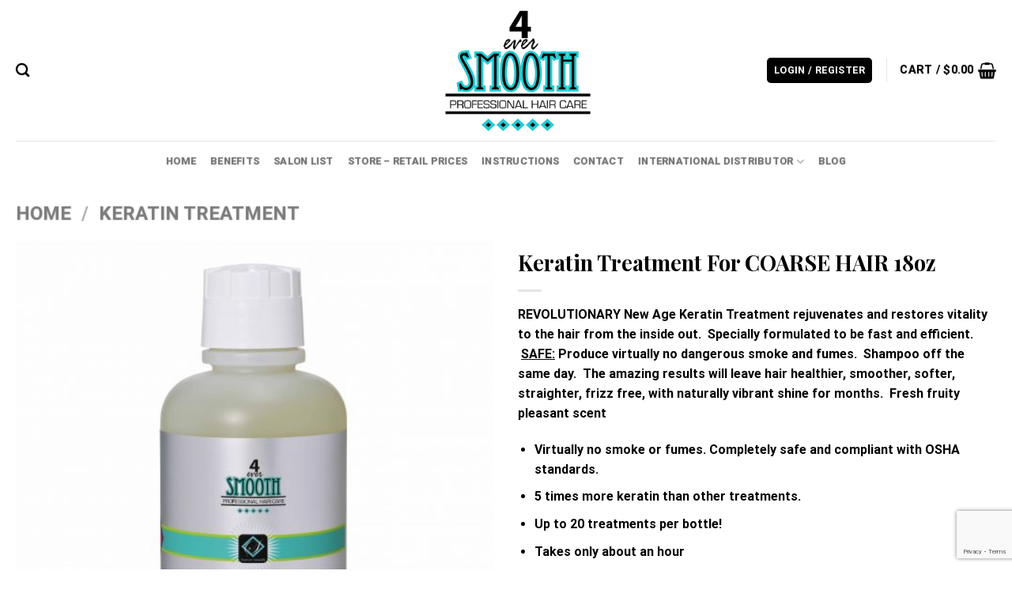

--- FILE ---
content_type: text/html; charset=utf-8
request_url: https://www.google.com/recaptcha/api2/anchor?ar=1&k=6LfLKxEnAAAAAN1mtepZNfW5sqw07ckk0DJNPU7E&co=aHR0cHM6Ly9mb3JldmVyc21vb3RoLm5ldDo0NDM.&hl=en&v=PoyoqOPhxBO7pBk68S4YbpHZ&size=invisible&anchor-ms=20000&execute-ms=30000&cb=swuvojtib9bi
body_size: 48499
content:
<!DOCTYPE HTML><html dir="ltr" lang="en"><head><meta http-equiv="Content-Type" content="text/html; charset=UTF-8">
<meta http-equiv="X-UA-Compatible" content="IE=edge">
<title>reCAPTCHA</title>
<style type="text/css">
/* cyrillic-ext */
@font-face {
  font-family: 'Roboto';
  font-style: normal;
  font-weight: 400;
  font-stretch: 100%;
  src: url(//fonts.gstatic.com/s/roboto/v48/KFO7CnqEu92Fr1ME7kSn66aGLdTylUAMa3GUBHMdazTgWw.woff2) format('woff2');
  unicode-range: U+0460-052F, U+1C80-1C8A, U+20B4, U+2DE0-2DFF, U+A640-A69F, U+FE2E-FE2F;
}
/* cyrillic */
@font-face {
  font-family: 'Roboto';
  font-style: normal;
  font-weight: 400;
  font-stretch: 100%;
  src: url(//fonts.gstatic.com/s/roboto/v48/KFO7CnqEu92Fr1ME7kSn66aGLdTylUAMa3iUBHMdazTgWw.woff2) format('woff2');
  unicode-range: U+0301, U+0400-045F, U+0490-0491, U+04B0-04B1, U+2116;
}
/* greek-ext */
@font-face {
  font-family: 'Roboto';
  font-style: normal;
  font-weight: 400;
  font-stretch: 100%;
  src: url(//fonts.gstatic.com/s/roboto/v48/KFO7CnqEu92Fr1ME7kSn66aGLdTylUAMa3CUBHMdazTgWw.woff2) format('woff2');
  unicode-range: U+1F00-1FFF;
}
/* greek */
@font-face {
  font-family: 'Roboto';
  font-style: normal;
  font-weight: 400;
  font-stretch: 100%;
  src: url(//fonts.gstatic.com/s/roboto/v48/KFO7CnqEu92Fr1ME7kSn66aGLdTylUAMa3-UBHMdazTgWw.woff2) format('woff2');
  unicode-range: U+0370-0377, U+037A-037F, U+0384-038A, U+038C, U+038E-03A1, U+03A3-03FF;
}
/* math */
@font-face {
  font-family: 'Roboto';
  font-style: normal;
  font-weight: 400;
  font-stretch: 100%;
  src: url(//fonts.gstatic.com/s/roboto/v48/KFO7CnqEu92Fr1ME7kSn66aGLdTylUAMawCUBHMdazTgWw.woff2) format('woff2');
  unicode-range: U+0302-0303, U+0305, U+0307-0308, U+0310, U+0312, U+0315, U+031A, U+0326-0327, U+032C, U+032F-0330, U+0332-0333, U+0338, U+033A, U+0346, U+034D, U+0391-03A1, U+03A3-03A9, U+03B1-03C9, U+03D1, U+03D5-03D6, U+03F0-03F1, U+03F4-03F5, U+2016-2017, U+2034-2038, U+203C, U+2040, U+2043, U+2047, U+2050, U+2057, U+205F, U+2070-2071, U+2074-208E, U+2090-209C, U+20D0-20DC, U+20E1, U+20E5-20EF, U+2100-2112, U+2114-2115, U+2117-2121, U+2123-214F, U+2190, U+2192, U+2194-21AE, U+21B0-21E5, U+21F1-21F2, U+21F4-2211, U+2213-2214, U+2216-22FF, U+2308-230B, U+2310, U+2319, U+231C-2321, U+2336-237A, U+237C, U+2395, U+239B-23B7, U+23D0, U+23DC-23E1, U+2474-2475, U+25AF, U+25B3, U+25B7, U+25BD, U+25C1, U+25CA, U+25CC, U+25FB, U+266D-266F, U+27C0-27FF, U+2900-2AFF, U+2B0E-2B11, U+2B30-2B4C, U+2BFE, U+3030, U+FF5B, U+FF5D, U+1D400-1D7FF, U+1EE00-1EEFF;
}
/* symbols */
@font-face {
  font-family: 'Roboto';
  font-style: normal;
  font-weight: 400;
  font-stretch: 100%;
  src: url(//fonts.gstatic.com/s/roboto/v48/KFO7CnqEu92Fr1ME7kSn66aGLdTylUAMaxKUBHMdazTgWw.woff2) format('woff2');
  unicode-range: U+0001-000C, U+000E-001F, U+007F-009F, U+20DD-20E0, U+20E2-20E4, U+2150-218F, U+2190, U+2192, U+2194-2199, U+21AF, U+21E6-21F0, U+21F3, U+2218-2219, U+2299, U+22C4-22C6, U+2300-243F, U+2440-244A, U+2460-24FF, U+25A0-27BF, U+2800-28FF, U+2921-2922, U+2981, U+29BF, U+29EB, U+2B00-2BFF, U+4DC0-4DFF, U+FFF9-FFFB, U+10140-1018E, U+10190-1019C, U+101A0, U+101D0-101FD, U+102E0-102FB, U+10E60-10E7E, U+1D2C0-1D2D3, U+1D2E0-1D37F, U+1F000-1F0FF, U+1F100-1F1AD, U+1F1E6-1F1FF, U+1F30D-1F30F, U+1F315, U+1F31C, U+1F31E, U+1F320-1F32C, U+1F336, U+1F378, U+1F37D, U+1F382, U+1F393-1F39F, U+1F3A7-1F3A8, U+1F3AC-1F3AF, U+1F3C2, U+1F3C4-1F3C6, U+1F3CA-1F3CE, U+1F3D4-1F3E0, U+1F3ED, U+1F3F1-1F3F3, U+1F3F5-1F3F7, U+1F408, U+1F415, U+1F41F, U+1F426, U+1F43F, U+1F441-1F442, U+1F444, U+1F446-1F449, U+1F44C-1F44E, U+1F453, U+1F46A, U+1F47D, U+1F4A3, U+1F4B0, U+1F4B3, U+1F4B9, U+1F4BB, U+1F4BF, U+1F4C8-1F4CB, U+1F4D6, U+1F4DA, U+1F4DF, U+1F4E3-1F4E6, U+1F4EA-1F4ED, U+1F4F7, U+1F4F9-1F4FB, U+1F4FD-1F4FE, U+1F503, U+1F507-1F50B, U+1F50D, U+1F512-1F513, U+1F53E-1F54A, U+1F54F-1F5FA, U+1F610, U+1F650-1F67F, U+1F687, U+1F68D, U+1F691, U+1F694, U+1F698, U+1F6AD, U+1F6B2, U+1F6B9-1F6BA, U+1F6BC, U+1F6C6-1F6CF, U+1F6D3-1F6D7, U+1F6E0-1F6EA, U+1F6F0-1F6F3, U+1F6F7-1F6FC, U+1F700-1F7FF, U+1F800-1F80B, U+1F810-1F847, U+1F850-1F859, U+1F860-1F887, U+1F890-1F8AD, U+1F8B0-1F8BB, U+1F8C0-1F8C1, U+1F900-1F90B, U+1F93B, U+1F946, U+1F984, U+1F996, U+1F9E9, U+1FA00-1FA6F, U+1FA70-1FA7C, U+1FA80-1FA89, U+1FA8F-1FAC6, U+1FACE-1FADC, U+1FADF-1FAE9, U+1FAF0-1FAF8, U+1FB00-1FBFF;
}
/* vietnamese */
@font-face {
  font-family: 'Roboto';
  font-style: normal;
  font-weight: 400;
  font-stretch: 100%;
  src: url(//fonts.gstatic.com/s/roboto/v48/KFO7CnqEu92Fr1ME7kSn66aGLdTylUAMa3OUBHMdazTgWw.woff2) format('woff2');
  unicode-range: U+0102-0103, U+0110-0111, U+0128-0129, U+0168-0169, U+01A0-01A1, U+01AF-01B0, U+0300-0301, U+0303-0304, U+0308-0309, U+0323, U+0329, U+1EA0-1EF9, U+20AB;
}
/* latin-ext */
@font-face {
  font-family: 'Roboto';
  font-style: normal;
  font-weight: 400;
  font-stretch: 100%;
  src: url(//fonts.gstatic.com/s/roboto/v48/KFO7CnqEu92Fr1ME7kSn66aGLdTylUAMa3KUBHMdazTgWw.woff2) format('woff2');
  unicode-range: U+0100-02BA, U+02BD-02C5, U+02C7-02CC, U+02CE-02D7, U+02DD-02FF, U+0304, U+0308, U+0329, U+1D00-1DBF, U+1E00-1E9F, U+1EF2-1EFF, U+2020, U+20A0-20AB, U+20AD-20C0, U+2113, U+2C60-2C7F, U+A720-A7FF;
}
/* latin */
@font-face {
  font-family: 'Roboto';
  font-style: normal;
  font-weight: 400;
  font-stretch: 100%;
  src: url(//fonts.gstatic.com/s/roboto/v48/KFO7CnqEu92Fr1ME7kSn66aGLdTylUAMa3yUBHMdazQ.woff2) format('woff2');
  unicode-range: U+0000-00FF, U+0131, U+0152-0153, U+02BB-02BC, U+02C6, U+02DA, U+02DC, U+0304, U+0308, U+0329, U+2000-206F, U+20AC, U+2122, U+2191, U+2193, U+2212, U+2215, U+FEFF, U+FFFD;
}
/* cyrillic-ext */
@font-face {
  font-family: 'Roboto';
  font-style: normal;
  font-weight: 500;
  font-stretch: 100%;
  src: url(//fonts.gstatic.com/s/roboto/v48/KFO7CnqEu92Fr1ME7kSn66aGLdTylUAMa3GUBHMdazTgWw.woff2) format('woff2');
  unicode-range: U+0460-052F, U+1C80-1C8A, U+20B4, U+2DE0-2DFF, U+A640-A69F, U+FE2E-FE2F;
}
/* cyrillic */
@font-face {
  font-family: 'Roboto';
  font-style: normal;
  font-weight: 500;
  font-stretch: 100%;
  src: url(//fonts.gstatic.com/s/roboto/v48/KFO7CnqEu92Fr1ME7kSn66aGLdTylUAMa3iUBHMdazTgWw.woff2) format('woff2');
  unicode-range: U+0301, U+0400-045F, U+0490-0491, U+04B0-04B1, U+2116;
}
/* greek-ext */
@font-face {
  font-family: 'Roboto';
  font-style: normal;
  font-weight: 500;
  font-stretch: 100%;
  src: url(//fonts.gstatic.com/s/roboto/v48/KFO7CnqEu92Fr1ME7kSn66aGLdTylUAMa3CUBHMdazTgWw.woff2) format('woff2');
  unicode-range: U+1F00-1FFF;
}
/* greek */
@font-face {
  font-family: 'Roboto';
  font-style: normal;
  font-weight: 500;
  font-stretch: 100%;
  src: url(//fonts.gstatic.com/s/roboto/v48/KFO7CnqEu92Fr1ME7kSn66aGLdTylUAMa3-UBHMdazTgWw.woff2) format('woff2');
  unicode-range: U+0370-0377, U+037A-037F, U+0384-038A, U+038C, U+038E-03A1, U+03A3-03FF;
}
/* math */
@font-face {
  font-family: 'Roboto';
  font-style: normal;
  font-weight: 500;
  font-stretch: 100%;
  src: url(//fonts.gstatic.com/s/roboto/v48/KFO7CnqEu92Fr1ME7kSn66aGLdTylUAMawCUBHMdazTgWw.woff2) format('woff2');
  unicode-range: U+0302-0303, U+0305, U+0307-0308, U+0310, U+0312, U+0315, U+031A, U+0326-0327, U+032C, U+032F-0330, U+0332-0333, U+0338, U+033A, U+0346, U+034D, U+0391-03A1, U+03A3-03A9, U+03B1-03C9, U+03D1, U+03D5-03D6, U+03F0-03F1, U+03F4-03F5, U+2016-2017, U+2034-2038, U+203C, U+2040, U+2043, U+2047, U+2050, U+2057, U+205F, U+2070-2071, U+2074-208E, U+2090-209C, U+20D0-20DC, U+20E1, U+20E5-20EF, U+2100-2112, U+2114-2115, U+2117-2121, U+2123-214F, U+2190, U+2192, U+2194-21AE, U+21B0-21E5, U+21F1-21F2, U+21F4-2211, U+2213-2214, U+2216-22FF, U+2308-230B, U+2310, U+2319, U+231C-2321, U+2336-237A, U+237C, U+2395, U+239B-23B7, U+23D0, U+23DC-23E1, U+2474-2475, U+25AF, U+25B3, U+25B7, U+25BD, U+25C1, U+25CA, U+25CC, U+25FB, U+266D-266F, U+27C0-27FF, U+2900-2AFF, U+2B0E-2B11, U+2B30-2B4C, U+2BFE, U+3030, U+FF5B, U+FF5D, U+1D400-1D7FF, U+1EE00-1EEFF;
}
/* symbols */
@font-face {
  font-family: 'Roboto';
  font-style: normal;
  font-weight: 500;
  font-stretch: 100%;
  src: url(//fonts.gstatic.com/s/roboto/v48/KFO7CnqEu92Fr1ME7kSn66aGLdTylUAMaxKUBHMdazTgWw.woff2) format('woff2');
  unicode-range: U+0001-000C, U+000E-001F, U+007F-009F, U+20DD-20E0, U+20E2-20E4, U+2150-218F, U+2190, U+2192, U+2194-2199, U+21AF, U+21E6-21F0, U+21F3, U+2218-2219, U+2299, U+22C4-22C6, U+2300-243F, U+2440-244A, U+2460-24FF, U+25A0-27BF, U+2800-28FF, U+2921-2922, U+2981, U+29BF, U+29EB, U+2B00-2BFF, U+4DC0-4DFF, U+FFF9-FFFB, U+10140-1018E, U+10190-1019C, U+101A0, U+101D0-101FD, U+102E0-102FB, U+10E60-10E7E, U+1D2C0-1D2D3, U+1D2E0-1D37F, U+1F000-1F0FF, U+1F100-1F1AD, U+1F1E6-1F1FF, U+1F30D-1F30F, U+1F315, U+1F31C, U+1F31E, U+1F320-1F32C, U+1F336, U+1F378, U+1F37D, U+1F382, U+1F393-1F39F, U+1F3A7-1F3A8, U+1F3AC-1F3AF, U+1F3C2, U+1F3C4-1F3C6, U+1F3CA-1F3CE, U+1F3D4-1F3E0, U+1F3ED, U+1F3F1-1F3F3, U+1F3F5-1F3F7, U+1F408, U+1F415, U+1F41F, U+1F426, U+1F43F, U+1F441-1F442, U+1F444, U+1F446-1F449, U+1F44C-1F44E, U+1F453, U+1F46A, U+1F47D, U+1F4A3, U+1F4B0, U+1F4B3, U+1F4B9, U+1F4BB, U+1F4BF, U+1F4C8-1F4CB, U+1F4D6, U+1F4DA, U+1F4DF, U+1F4E3-1F4E6, U+1F4EA-1F4ED, U+1F4F7, U+1F4F9-1F4FB, U+1F4FD-1F4FE, U+1F503, U+1F507-1F50B, U+1F50D, U+1F512-1F513, U+1F53E-1F54A, U+1F54F-1F5FA, U+1F610, U+1F650-1F67F, U+1F687, U+1F68D, U+1F691, U+1F694, U+1F698, U+1F6AD, U+1F6B2, U+1F6B9-1F6BA, U+1F6BC, U+1F6C6-1F6CF, U+1F6D3-1F6D7, U+1F6E0-1F6EA, U+1F6F0-1F6F3, U+1F6F7-1F6FC, U+1F700-1F7FF, U+1F800-1F80B, U+1F810-1F847, U+1F850-1F859, U+1F860-1F887, U+1F890-1F8AD, U+1F8B0-1F8BB, U+1F8C0-1F8C1, U+1F900-1F90B, U+1F93B, U+1F946, U+1F984, U+1F996, U+1F9E9, U+1FA00-1FA6F, U+1FA70-1FA7C, U+1FA80-1FA89, U+1FA8F-1FAC6, U+1FACE-1FADC, U+1FADF-1FAE9, U+1FAF0-1FAF8, U+1FB00-1FBFF;
}
/* vietnamese */
@font-face {
  font-family: 'Roboto';
  font-style: normal;
  font-weight: 500;
  font-stretch: 100%;
  src: url(//fonts.gstatic.com/s/roboto/v48/KFO7CnqEu92Fr1ME7kSn66aGLdTylUAMa3OUBHMdazTgWw.woff2) format('woff2');
  unicode-range: U+0102-0103, U+0110-0111, U+0128-0129, U+0168-0169, U+01A0-01A1, U+01AF-01B0, U+0300-0301, U+0303-0304, U+0308-0309, U+0323, U+0329, U+1EA0-1EF9, U+20AB;
}
/* latin-ext */
@font-face {
  font-family: 'Roboto';
  font-style: normal;
  font-weight: 500;
  font-stretch: 100%;
  src: url(//fonts.gstatic.com/s/roboto/v48/KFO7CnqEu92Fr1ME7kSn66aGLdTylUAMa3KUBHMdazTgWw.woff2) format('woff2');
  unicode-range: U+0100-02BA, U+02BD-02C5, U+02C7-02CC, U+02CE-02D7, U+02DD-02FF, U+0304, U+0308, U+0329, U+1D00-1DBF, U+1E00-1E9F, U+1EF2-1EFF, U+2020, U+20A0-20AB, U+20AD-20C0, U+2113, U+2C60-2C7F, U+A720-A7FF;
}
/* latin */
@font-face {
  font-family: 'Roboto';
  font-style: normal;
  font-weight: 500;
  font-stretch: 100%;
  src: url(//fonts.gstatic.com/s/roboto/v48/KFO7CnqEu92Fr1ME7kSn66aGLdTylUAMa3yUBHMdazQ.woff2) format('woff2');
  unicode-range: U+0000-00FF, U+0131, U+0152-0153, U+02BB-02BC, U+02C6, U+02DA, U+02DC, U+0304, U+0308, U+0329, U+2000-206F, U+20AC, U+2122, U+2191, U+2193, U+2212, U+2215, U+FEFF, U+FFFD;
}
/* cyrillic-ext */
@font-face {
  font-family: 'Roboto';
  font-style: normal;
  font-weight: 900;
  font-stretch: 100%;
  src: url(//fonts.gstatic.com/s/roboto/v48/KFO7CnqEu92Fr1ME7kSn66aGLdTylUAMa3GUBHMdazTgWw.woff2) format('woff2');
  unicode-range: U+0460-052F, U+1C80-1C8A, U+20B4, U+2DE0-2DFF, U+A640-A69F, U+FE2E-FE2F;
}
/* cyrillic */
@font-face {
  font-family: 'Roboto';
  font-style: normal;
  font-weight: 900;
  font-stretch: 100%;
  src: url(//fonts.gstatic.com/s/roboto/v48/KFO7CnqEu92Fr1ME7kSn66aGLdTylUAMa3iUBHMdazTgWw.woff2) format('woff2');
  unicode-range: U+0301, U+0400-045F, U+0490-0491, U+04B0-04B1, U+2116;
}
/* greek-ext */
@font-face {
  font-family: 'Roboto';
  font-style: normal;
  font-weight: 900;
  font-stretch: 100%;
  src: url(//fonts.gstatic.com/s/roboto/v48/KFO7CnqEu92Fr1ME7kSn66aGLdTylUAMa3CUBHMdazTgWw.woff2) format('woff2');
  unicode-range: U+1F00-1FFF;
}
/* greek */
@font-face {
  font-family: 'Roboto';
  font-style: normal;
  font-weight: 900;
  font-stretch: 100%;
  src: url(//fonts.gstatic.com/s/roboto/v48/KFO7CnqEu92Fr1ME7kSn66aGLdTylUAMa3-UBHMdazTgWw.woff2) format('woff2');
  unicode-range: U+0370-0377, U+037A-037F, U+0384-038A, U+038C, U+038E-03A1, U+03A3-03FF;
}
/* math */
@font-face {
  font-family: 'Roboto';
  font-style: normal;
  font-weight: 900;
  font-stretch: 100%;
  src: url(//fonts.gstatic.com/s/roboto/v48/KFO7CnqEu92Fr1ME7kSn66aGLdTylUAMawCUBHMdazTgWw.woff2) format('woff2');
  unicode-range: U+0302-0303, U+0305, U+0307-0308, U+0310, U+0312, U+0315, U+031A, U+0326-0327, U+032C, U+032F-0330, U+0332-0333, U+0338, U+033A, U+0346, U+034D, U+0391-03A1, U+03A3-03A9, U+03B1-03C9, U+03D1, U+03D5-03D6, U+03F0-03F1, U+03F4-03F5, U+2016-2017, U+2034-2038, U+203C, U+2040, U+2043, U+2047, U+2050, U+2057, U+205F, U+2070-2071, U+2074-208E, U+2090-209C, U+20D0-20DC, U+20E1, U+20E5-20EF, U+2100-2112, U+2114-2115, U+2117-2121, U+2123-214F, U+2190, U+2192, U+2194-21AE, U+21B0-21E5, U+21F1-21F2, U+21F4-2211, U+2213-2214, U+2216-22FF, U+2308-230B, U+2310, U+2319, U+231C-2321, U+2336-237A, U+237C, U+2395, U+239B-23B7, U+23D0, U+23DC-23E1, U+2474-2475, U+25AF, U+25B3, U+25B7, U+25BD, U+25C1, U+25CA, U+25CC, U+25FB, U+266D-266F, U+27C0-27FF, U+2900-2AFF, U+2B0E-2B11, U+2B30-2B4C, U+2BFE, U+3030, U+FF5B, U+FF5D, U+1D400-1D7FF, U+1EE00-1EEFF;
}
/* symbols */
@font-face {
  font-family: 'Roboto';
  font-style: normal;
  font-weight: 900;
  font-stretch: 100%;
  src: url(//fonts.gstatic.com/s/roboto/v48/KFO7CnqEu92Fr1ME7kSn66aGLdTylUAMaxKUBHMdazTgWw.woff2) format('woff2');
  unicode-range: U+0001-000C, U+000E-001F, U+007F-009F, U+20DD-20E0, U+20E2-20E4, U+2150-218F, U+2190, U+2192, U+2194-2199, U+21AF, U+21E6-21F0, U+21F3, U+2218-2219, U+2299, U+22C4-22C6, U+2300-243F, U+2440-244A, U+2460-24FF, U+25A0-27BF, U+2800-28FF, U+2921-2922, U+2981, U+29BF, U+29EB, U+2B00-2BFF, U+4DC0-4DFF, U+FFF9-FFFB, U+10140-1018E, U+10190-1019C, U+101A0, U+101D0-101FD, U+102E0-102FB, U+10E60-10E7E, U+1D2C0-1D2D3, U+1D2E0-1D37F, U+1F000-1F0FF, U+1F100-1F1AD, U+1F1E6-1F1FF, U+1F30D-1F30F, U+1F315, U+1F31C, U+1F31E, U+1F320-1F32C, U+1F336, U+1F378, U+1F37D, U+1F382, U+1F393-1F39F, U+1F3A7-1F3A8, U+1F3AC-1F3AF, U+1F3C2, U+1F3C4-1F3C6, U+1F3CA-1F3CE, U+1F3D4-1F3E0, U+1F3ED, U+1F3F1-1F3F3, U+1F3F5-1F3F7, U+1F408, U+1F415, U+1F41F, U+1F426, U+1F43F, U+1F441-1F442, U+1F444, U+1F446-1F449, U+1F44C-1F44E, U+1F453, U+1F46A, U+1F47D, U+1F4A3, U+1F4B0, U+1F4B3, U+1F4B9, U+1F4BB, U+1F4BF, U+1F4C8-1F4CB, U+1F4D6, U+1F4DA, U+1F4DF, U+1F4E3-1F4E6, U+1F4EA-1F4ED, U+1F4F7, U+1F4F9-1F4FB, U+1F4FD-1F4FE, U+1F503, U+1F507-1F50B, U+1F50D, U+1F512-1F513, U+1F53E-1F54A, U+1F54F-1F5FA, U+1F610, U+1F650-1F67F, U+1F687, U+1F68D, U+1F691, U+1F694, U+1F698, U+1F6AD, U+1F6B2, U+1F6B9-1F6BA, U+1F6BC, U+1F6C6-1F6CF, U+1F6D3-1F6D7, U+1F6E0-1F6EA, U+1F6F0-1F6F3, U+1F6F7-1F6FC, U+1F700-1F7FF, U+1F800-1F80B, U+1F810-1F847, U+1F850-1F859, U+1F860-1F887, U+1F890-1F8AD, U+1F8B0-1F8BB, U+1F8C0-1F8C1, U+1F900-1F90B, U+1F93B, U+1F946, U+1F984, U+1F996, U+1F9E9, U+1FA00-1FA6F, U+1FA70-1FA7C, U+1FA80-1FA89, U+1FA8F-1FAC6, U+1FACE-1FADC, U+1FADF-1FAE9, U+1FAF0-1FAF8, U+1FB00-1FBFF;
}
/* vietnamese */
@font-face {
  font-family: 'Roboto';
  font-style: normal;
  font-weight: 900;
  font-stretch: 100%;
  src: url(//fonts.gstatic.com/s/roboto/v48/KFO7CnqEu92Fr1ME7kSn66aGLdTylUAMa3OUBHMdazTgWw.woff2) format('woff2');
  unicode-range: U+0102-0103, U+0110-0111, U+0128-0129, U+0168-0169, U+01A0-01A1, U+01AF-01B0, U+0300-0301, U+0303-0304, U+0308-0309, U+0323, U+0329, U+1EA0-1EF9, U+20AB;
}
/* latin-ext */
@font-face {
  font-family: 'Roboto';
  font-style: normal;
  font-weight: 900;
  font-stretch: 100%;
  src: url(//fonts.gstatic.com/s/roboto/v48/KFO7CnqEu92Fr1ME7kSn66aGLdTylUAMa3KUBHMdazTgWw.woff2) format('woff2');
  unicode-range: U+0100-02BA, U+02BD-02C5, U+02C7-02CC, U+02CE-02D7, U+02DD-02FF, U+0304, U+0308, U+0329, U+1D00-1DBF, U+1E00-1E9F, U+1EF2-1EFF, U+2020, U+20A0-20AB, U+20AD-20C0, U+2113, U+2C60-2C7F, U+A720-A7FF;
}
/* latin */
@font-face {
  font-family: 'Roboto';
  font-style: normal;
  font-weight: 900;
  font-stretch: 100%;
  src: url(//fonts.gstatic.com/s/roboto/v48/KFO7CnqEu92Fr1ME7kSn66aGLdTylUAMa3yUBHMdazQ.woff2) format('woff2');
  unicode-range: U+0000-00FF, U+0131, U+0152-0153, U+02BB-02BC, U+02C6, U+02DA, U+02DC, U+0304, U+0308, U+0329, U+2000-206F, U+20AC, U+2122, U+2191, U+2193, U+2212, U+2215, U+FEFF, U+FFFD;
}

</style>
<link rel="stylesheet" type="text/css" href="https://www.gstatic.com/recaptcha/releases/PoyoqOPhxBO7pBk68S4YbpHZ/styles__ltr.css">
<script nonce="4ibGzHa2WxFXBmBIlV6hsg" type="text/javascript">window['__recaptcha_api'] = 'https://www.google.com/recaptcha/api2/';</script>
<script type="text/javascript" src="https://www.gstatic.com/recaptcha/releases/PoyoqOPhxBO7pBk68S4YbpHZ/recaptcha__en.js" nonce="4ibGzHa2WxFXBmBIlV6hsg">
      
    </script></head>
<body><div id="rc-anchor-alert" class="rc-anchor-alert"></div>
<input type="hidden" id="recaptcha-token" value="[base64]">
<script type="text/javascript" nonce="4ibGzHa2WxFXBmBIlV6hsg">
      recaptcha.anchor.Main.init("[\x22ainput\x22,[\x22bgdata\x22,\x22\x22,\[base64]/[base64]/[base64]/[base64]/[base64]/[base64]/KGcoTywyNTMsTy5PKSxVRyhPLEMpKTpnKE8sMjUzLEMpLE8pKSxsKSksTykpfSxieT1mdW5jdGlvbihDLE8sdSxsKXtmb3IobD0odT1SKEMpLDApO08+MDtPLS0pbD1sPDw4fFooQyk7ZyhDLHUsbCl9LFVHPWZ1bmN0aW9uKEMsTyl7Qy5pLmxlbmd0aD4xMDQ/[base64]/[base64]/[base64]/[base64]/[base64]/[base64]/[base64]\\u003d\x22,\[base64]\x22,\x22w5bCtkLCp8OjJsOCHsOvVC7CqsKAZMKJM118wrNOw4jDpE3DncOSw75QwrIsT216w5DDjsOow6/[base64]/[base64]/csKGwp3CpMOlNxIOScOLw7jDvkoCQsKhw5fCnUPDuMOBw4BhdFx/wqPDnU3CssOTw7QqworDpcKywq/DtFhSTmjCgsKfEsKEwobCosKcwp8ow57Ci8KgL3rDlsKHZhDCu8K5aiHCoxPCncOWWybCrzfDiMKOw511N8ODXsKNCcKCHRTDj8OEV8OuK8ORWcK3wovDscK9Vh1xw5vCn8O7CVbCpsO4IcK6LcO/wrZ6wotGccKSw4PDkcO+fsO7Fy3CgEnCgcOtwqsGwo1mw4l7w43CpkDDv2fCuSfCpj3DksONW8OnwqfCtMOmwofDoMOBw77Dm0w6JcOsU2/DviUdw4bCvGx9w6VsMFbCpxvClF7CucONQMOCFcOKesOQdRR/Km07wpRXDsKTw6/[base64]/DqXXCuT/DuTPDjMOkw6U+wr/[base64]/w5XDijcqwrQmw6nCqDnDun7Cu8KHw63ChR/DtcKlwqnCi8ONwow1wrfDrittUlZUwolsf8K8TMKbM8OVwpAjTTPCi17DrCvDkcKbN13DhcOlwqHCpQE9w6bCl8OEEDfChlJVR8OKSBLDnww0LlB/BcKwPgEfa0/DhWPDs0/DmcKvw6TDtMOcZsOkbFXDsMKJZ1R4H8KdwoZVMkbDkkRtUcKkw4fCt8K/VsOSwqDDsWXDvsO0wrshwrfDt3fDlsKsw5kfwqwpwofCmMKrJ8Kywpd7wrnCjwnDtUZmw4zDlhjCuyfDhcOYAMOuScO8B3o7wq5CwpwIwrXDsg9jTgk/[base64]/CjUvCssOfbjLCsMKAEFkuwpNwwrhieMKmTcOUwpMnwqnCnMOPw7w5woZkwr8RGwrDkF7Ck8KhH2Vyw5XChTTCr8K9wpw9P8Onw7LCm0d3dMKiKX/CuMO/eMO0w4IIw5Jbw6tww4ssL8O/agUvwoVBw6/[base64]/ScOTw7RrNsOAw6nCtDvCiE12w4IhJW1WwpUbe3jCtEvDoCzDucODw5vCkjUSE1jCqFsNw6PCt8KnSU9/MUjDqDUJUcK1wpXDmxrCpBjCl8Omwr7DpRHComnCnMOkwq7DocKxR8OTwr9wa0lcXSvCplPCpU5zw6fDvcOQeQEgDsOywpfCohPCjBhEworDiVV+SMKlC3zCuQ3CvcOBDcOUIB/Du8ONT8KeMcK5w5bDijAXBl/[base64]/CmMKNwpnDm8KDaMO7wo/DoyRHF8KYw7fDi8KgVcObw5TCosOBE8Kowppiw5pXcjAFc8OwHcKtwrFDwoQ2wrx8TS9tOn3DiDjDmcKpwpYTw4MSwqjDilRzCUXCg30/H8OFSkBIfsO1C8KgwovDhsOgwqDDgQ4ZasOyw5PDjcOlRBjClycMwp3CpcOzGMKOA104w4bDixc8XwoBw50HwqAoOsO2DMKoGBfClsKgQ2bCj8O5AXbDl8OkGjhJOmgXOMKiw4MXKVtbwqZdUyzCpVUpLAFgeSYJPxbDssOdwrvCqsORdMOjLnHCon/DsMKFUcO7w6fCtT5GDCQiw5/Dp8OxVS/[base64]/w694w63Dv8OCHwhNVMK/MBnCqGLDtsOPTx1LME/Cv8KtYT59YDctw74Fw6XDvSHDicOUKMOIflfDk8OCKSTDh8KcXEcrwobDokfDhsOOw5/DssKzwo0uw7/[base64]/CpBtpw5rDq8K0wpvCucKHw4HDpAfCtUHDoMKDZ8Kxw5bCmcKCQcKxw6zCiit8wqsPbcKVw7omwopHwpLCh8KWNsKMwpxkwoo4Gw7CtcOww4XDoxBcw43DgcKdVMOFwq0FwqzDsknDmcKxw7fCicKCKDzDjhfDs8O/w4MqwoTCocKEwoZ+woIGKkHCv0HCt1PCvcOKFMO2w7g1EQbDr8ObwoZpJ1HDrMK5w6TDuQrCo8Kbw5PDtMOTcUdUV8KQOT/[base64]/CjR7CsHwhUFzDucKEwrbDi8OVwqjDg8KgBA8Kw6s3JMO0KEfCnMKvw79Awp7CscOnU8KWw5DCsXYAwqPCpsOvw705GxFlw5fDrsK/eCQ9bmrDjsOiw4nDlDBRKcK3w7XDicOrwrfCjcKqEQXDu0rDm8OxP8O4w65MYWsXMijDjxoiwrfDhVwjUMOPw4nDmsOJWHpCwqcYwoHCphTDhDlawpkXQsOYck9Mw5TDmnLCuDFnd0rCsxNfU8KDFMO7wr/[base64]/Dkjg3woIhw5fCp8KGRW/Dk8OnaEvDtMKJbsKtBBDCkBk4w4pDwrfDv2MQMsO+CDUWwoodUsKKwrnDjGPCsB/Dug7ChcOdw4jDrMKRQ8O7d2oqw6VnW2JlbMO9QHLDpMKoVcK2w44lRAXDl2Z4WHDDo8Kfw407ccKIDwFHw7cmwrsswqpOw5bDjW7CncKMHBQyS8O5e8KnR8KeTXB7wprDpUEJw6seRyfCn8O/w6Q2WlR5w5Iowp/ChMKZDMKQJAUoc3DCu8KaY8ODQMO7Y08bE2TDu8KbbMKyw5zDgHLCiVhfRSnDgBYyS0ocw7fDrjjDjSbDjVXDnsOswo7DpsOlJMOwZ8OSwod1TVtAYcKCw6jCqsKcdsORFUF0EMOZwql/w57DrD9OwqHDtcO3wpghwrR9w6nDrijDh0rDskLCo8KmFcKFSwhswrXDmF7DmBkzEGvCrSbCjcOMwprDtMORY3psw4bDqcK1dUHCtsOZw7dYw7NPJsK/AcONeMKbw5RmGMO8w7F2w5jDiXRTFCo0AcO5w51yMMOVZhUjKFUIXMKzdMO2wp8HwrkEwr5MdcOSBsKIH8OGVUTCqgNaw5Jaw7/[base64]/TsOKb0pKw6EJwpNJGsOMw6ttwqTCt0bClMOIFsOuDUE4PEM0JsOSw7sPQ8OHwrcYw5UFZUBxwr/DtXBmwrrDt17CrMOFFcOawpl5QMODBcOhfsKiwpjChmpJwrHCjcOJw6Yew5jDjMO1w47CrF/Ci8Kkw6E0LWrDjcOWfDttDMKEw44Ww5cyISBRwo9TwpJyUDzDrwkfMMK9P8OqX8KpwrADwpAuwrHDnkBQbGvDrXtBw7J/LzZJLsKtw4PDgA4nRHnCqUfCvsO2G8OCw73DgcOmYmAvMB9iWS3DplPDq0XDiw8ww5F6w7QvwrlVAFs7KcKrI0d+wrEeTwjCqsK5E03CrMORF8Kua8Ocw4/Cs8KXw6MBw6JFwp8oJMOHUsKnw73DhcKIwp5mDMO+w6lWw6LDm8OmYMOTwqt/w6sQU1NnBT05wrXCq8KoW8KRw5kQwqPDmcKPA8KJw7rClz/ClQvDuBQmwqU0JsKtwo/DtcKWw4nDlE3DuWIPHsKzLBNewpTDpsOqeMKfw7V/w6E0wpTDuWvCvsOEL8OSDgYUwqhDwposR208woRBw73CkDsVw5d+UsKQwobDgcOQwolrQcOCSBdVwpEYBMOWw6vCmV/[base64]/DrjlZNV4RwrHCpcOYUmxMWyLCq8KCwqM4G2g8cgPCksO1woLDqMK1w7TCpRTCuMOhw7jCkUpewqzDhMOowrXChcKLAG3DmsOHwohJw55gwr/DnsO9woJ+w4NTbyVCC8K1PxnDrT/CncOmXcO7M8KGw5rDh8K+d8Ouw4oeAsO0CR7CtSEtwpMnWsO8R8Kte1M7w4IhEMKVPGbDo8KgASnDv8KgLsO/W07Co1F2KTjCoR3CulRZLMOyXWN1w5HDs1LCqsONwoIpw5BMw5bDjMO7w4Z8UjXDlcONwq/CkGvDksKQIMKxwrLDtBnCih3DjsKxwojDiR8RFMOiJ37CgAXDm8Ofw6HClhQWdHbCikvCtsOFA8Kvw4TDngHCoVLCugh2w4zCl8KtTHDCqxU4eUjCnsK6T8KJLCrDqzfDtMObVsOxFsOKw4vDs1ozw5XDp8K5CHU5w5/DvgfDq2hfwqJ4wqzDuDJREwPCqhTCuQESBHnDlgHDoH7Cmg/DoismGFdFDkjDvQYEDU4ow6VURcOYQnElcl/Dv2Fzwqdze8OUe8KqU2wpYsOEwoPDs3sqL8OKScKRZcOkw58Vw5sJw57CnHAlwqNFwobCoRLCmMO/VWXChTNAw5LDmsOZwoFnwqtowrQ5FMK4w4hew7jClDzDsFppPBR/wpbDkMKGXMOJSsOpZMOqwqTCkUrCpFzCusKJRSgXVlbCpVZybsOwHDhsWsOaOcKXN24DNSM8fcKDw4s3w4dZw4XDjcKLPcOGwoJHw6/Di3BWw7xtesK6wpsba1c9w50HdMOnw6MAZsKHwqLCrcOuw70Zw74xwoR9b14xHsOswoAhM8KOwoXDocKuw7p1JsKhGzspwoh5YMK7w6jDogIEwr3DiGAhwq8Yw6/DtsOfwpjCgMKTw6XDmnRuwoDDqhYtKSzCtMKVw5wYMGB2VVTCiwLCo11/wpFfw6bDkX0AwqvCrTfCp1bCicK4QDfDunvDizA/aQzDtsKBShxOw6/CoV/Cmx/Dk2tFw6HCicOEwqHDlh95w4sJEMO4OcOXwoLCncK3cMO7bMOvwoHCt8KMcMOICcOyKcOUwo/CrcKTw4gswozDviE5wr9NwrAHw4QqwpHDnUjDqz/DlcKbworCmjw3wrbDqcKjGVBCw5bDoSDDkXTDuEfDokZ2wqEww7gGw7VxMidvGnlwAcO+GcKAwowzw4PCi3BCLzcLwoXCs8OiGsOeWVMqwpzDr8KRw7/CgMOvwqMEw63Dl8OhCcKdw6TCjMOeTlIBwp/CjTHCkCHCkBLCvQ/CkGXCs1MEX3sBwo5Fwq/CtUxnwpfCqMO1wpTDmMObwrkawpUcMcOPwqd2dXAsw4B8HsOxwolnw5YCLiUXw4UhY1LCvMOAOD1xwrjDvyLDnMKxwo/[base64]/wq7CmUlIwr87PMKrwpV9MSkxXjhfesKQe30WZMOGwoMGbGV5w594wofDksKFasO8w6DDuTnDq8OGGsKvwoJIXcOWwpEYw4olSMKaVcOzYTjCrnvDlVzCmMKGZsOLwoMGdMKvw7InYsO4J8O/aAjDqcKTLRDChCnDr8KhZQbClTkuwolfwpDDgMOwOBrDocKow4tjw7TCsSvDuCTCr8O/[base64]/CqQUNBcOqw7DDg8KHTU/[base64]/Dt1lAfsOZRcK8FTfDpMOvwqTCr2NTwq3DrcOFLMOwE8KAVEc6wrvDucOkN8K/w7UDwokgwrHDlx/Ct1VnQE8odcOEw7INCcOvw5nCpsKnw5URZS5Hwr3DtBjCkMKEHWhKDBDCmBbDgV0hW3Qrw7XDqTQDW8OIHcOsPQvDlMKPw6/CpU7Cq8OMHGfCmcK6wqc5wqhOOztPZhDDs8O7S8O5d2RjH8OOw79Vwr7CpDHDjXcAwpDDvMO/OcORDVrDti0jw49sw6/DssKlcxnCviR0UcOvwoPDusOEHcOdw6fCuQnDgBEVSsKZYzpQB8Keb8Kfw442w5JpwrPCrcK+w7HCimojwp/Cm3ZhDsOIwrchXMKiOB1wZsOEwoPDq8OuworDoV7CkcKxwp3DoVnDpFLCsinDkcKuEhHDpCjDjAjDvgVpwptdwqdTwpTDpRUiwqDCkVtfw4jDuxDDkmLDhDLDgsKww7oxw6jDkMKBMTjCgGzChUVlDWTCusOcwrfCucOlIMKtw6wfwr7DqCNtw73CsX97QMKWw5/CmsKKKsKAwroSwojDjcOHaMKHwrbDph/Cu8OSe1pkBS1Rw6TCtz3CrsK6wqNRw73CtcKJwoXClcKOw48lCCgTwpIowpguDVtaHMKJJQbDgA9xTMKAwoMHw7t9wr3ClT7CtMKiElfDscKnwp5YwrghHMOUw7rCp2BQVsKUwpZ7MWLCiARmwpzDujzDjcK1BMKJE8KhR8ONw68iwq/CkMOCBcKJwqTCnMOHXnscwpQAwozDhsOVccObwo1fwrfDo8KIwoMOU3HCuMKqR8KoDMOJZGUAw4p1dUACwrXDl8KGwoNpWsKVXMOaNsKIwqXDn2nCmxJuw4XDqsOew7rDnQfCvE4tw4oiRknCpQNoX8KHw7hxw7/[base64]/[base64]/Cm8K/wpUwcMO7cMK3wpUlDMK3R8O0wr/DlTIRwpM8FD3DucKoPMKKIsOFwrMEw6bCqcOfYgFAUsOFNMKaW8OTJA4nbcKrw4rCp0zDusO+wp4gIsKVZgMHLsKYw4/[base64]/XMK6w5JdAS3DmmHDpW9fBcKKw7kIR8OPOh42CBB3UTTClGIZMcKpGcKqwqcndzQBwqMQw5HCnnl0VcOILsKVIWzDrQITd8Olw53DgsK/IcO7w49Zw4LDhycKF34YNsO0EnLCuMOMw5QoJcOcwq0qTlYnw4LDo8OIw7zDtsKKMsKPw44jQcK+worDujrCmcKdK8Kyw4gAw6fDqBx4dzrCtcOGHUxwQsOsCiYRB0vDqC/[base64]/Do8KWX8KKwrMDw5AxSsO2OcOYw6XDvcO3BEN8w63CrkMTS0tbbcK+dQRswqfDjF3ChhlHb8KNeMKFNxPCr2fDrcOHw6XCgMOpw44KAmPDiQB8wpY+diwGAMOMSlJgTHXCuCojbV5CUlxdXgwmdRbDqzAgd8KJw4R/w4TCuMOVDsOQw7Y/w51/NVrDjMOGwoMdFlLCtjBrw4bDqcKnFMKLwpN5UsKhwq/DksOUw63DpxLCksKrw7xzS0zDp8K3esOHDsO9eVZ6IjhdMy7Cj8K3w5DCizXDgsKWwqBNecOhwppHDsKWZsOIK8KhM1zDuzzDp8KzCDDDn8KjB1AiVMK/[base64]/w6QrL2RkLzxpf8OMw7pIw7pLw6/DuQp5w4tdw7VgwqQAwrPCi8KhIcOqN1V2LcKHwpl1MMOow6fDu8KBw5UYCMOYw7ZvNmAFSMOaahrCo8KZwrI2w79Sw4PDi8ORLMK4NkXDi8OrwpYiFMOsBAYfQsOOGQUfYWxjZsOEcXTCoUjCjDF1Dn7CtmkvwoFAwo80worDr8Krwq/CksKdYMKFblLDu0rDqiEBD8Khf8KtZRQWw4rDhSJLfMKPwo1owrMzwqxuwrATw5rDosOBaMK2TcOXR1c0wqdNw7wxw6PDq3QqF27Dr0xFJAhjw5B7LDkywpI6byTDssKkFxRnJxcawqHCghxsIcK4w6c2wofCrcKpE1BMw77DliAvw7A2BGfDhExiF8O5w71Bw5/Cn8OAfMObFT3Dh3MgwrfCrsKNW1Fbw7PCk0sHw4bCvF7DsMK2wq4HJcOLwoJFWcOwDhjDsC9gwrNMw6c/wrfCjBLDvMKOIHPDqyrDhRzDunbCnUx4wpA+Qk7ChT/CrQ8VdcKuwrLDpcKpNS/DnBBgw5bDn8OLwpd8Ci/DrcKEWsOTOcOWwp44OxzCusOwZhLDgMO2A1VxZMOLw7fCvEjCm8Kxw5vCtR3Criddw6fCg8KLEcKBw5LClMKzw5TClknDikgvYcOcU03CjXjDm0MLAsKxAhovw5NyPxtWHcObwq/[base64]/w5M8eRcyDcObVMO4BQ0Iwqg9DMOvwpzDqh8uJzLCvsK6wohZcMK+OH/Di8KOVmhtwqhdw6rDpWbCsWdlJhTCscKgC8KYwrkGbU5UHgAsQ8Klw7pJGsOTMcKbYxNAw73Ds8KdwpEMRV3CoUzCssKlKRpeQcK2NCLCgHvCkzl3TCQ9w5vCgcKcwrrDh1XDgcOtwrIIIsKCw6PCk2XCicKfdcOZw4YYA8K/wrLDvU/CpiHClcK0woPCoBvDq8K7XMOaw6rCl0MdNMKNwoFGQsODdjFHX8KUw48uwppqw4TDlV0qwr3DnmprS3x0MMK+KBAyLmzDlQVafCtyH3MYYzrDnSnDgA7ChyjClcKwLwPDqAjDhUhswp/DsjwVwrgRw4DDoXbDrQ1AVVXCvVgPwpPDtDrDu8OFK03Dom5jwo98LFzDhMKdw6h1w7HDuw4yJgMPwosdCsOOA1/CkcO3w6YJcsODAcK1w69dwqxowosdw67DncOSDQrCpR7DoMOoL8KbwrwZw6DCiMKGw6zCgwrDhkTDoiVtP8K0wp5mwqIJw60BeMODcsK+wrLDicOadCrCuhvDvsOcw6bCoFjCrsK5wrFVwo19wrgkwolsXMOEUV/Cq8OsNBBPd8KZw6xBPHgcw5F1wqfDim9bKMKKwocNw6Jfc8OiYMKPwqnDvMK7S3/[base64]/[base64]/w4YOw4nCjsKKw4VVwoYsaycZNsOUw6FRwp04cnnDs8OaLDsnw50uJ3DClcO/w7JDUcKBwpPDpDYywrlawrTCgE3CrTxrw47DqkAQKn0yMExmAsKVwogUw586c8O3w7E1wolJVDvCsMKew5p/w6xyLcOlw6PDn2EWwpvDgSDDogV+Z3Ybw6VTXsK7PsOlw5AHw5l1IsOkw4/DsVDCnBvDtMOvw5jCk8K8LhfDjCjCmRNOwqkbw5ZQHDIJwpbDpsKrBnlXbMOHw6dhL0wlwppODDfCsEFhWsOEwqxxwrpbP8OfdsKoDxIzw5PChh1UCwIwXcOhw4QGcMKQwovConQPwprCpsOIw7tMw4xQwrHCi8KLwprCisOPBWzDusOJwqpKwqcFw7Z/wql+QMKWccKxw6EWw4oHOwLCjnnCgsKKYMOFRyArwrcOZ8KpQiPCphpJZMOkIsOvd8KjYsOsw4rDusOVwrbCo8KkPsKPKcOLw4vDtms/wrbDhiTDl8K0HEfDnwkNEMKhB8Odwq/[base64]/DsMKtQXIkwrZyw4ZlwpMIw5YKLWgBw4HDk8KQw7zCksKEwp9OdEpSwpFTZHHDoMO4wrfDsMOYwqwcw4kzAUlBMSdpbgJZw51WwqHChMKSw5bCoQnDjMKtw5XDmmE8w59Xw4c0w7HCiD/DjMKOw4zCr8Olw5PCvwcIE8KnWMKdw5RXeMKawrDDlcOXPsOyS8Kfwq/CtXg8w5J/w7zDmMOcI8OnFUHCo8OIwp9Tw5HDusOnw5LDolwKw4PDtcO+w5UywqPCmUxJwrhwGMKRwq/[base64]/[base64]/DkRnDrk7DvcK2wrBcSsKzZlXCni1sDh/CqsKdw4Eowp0BQMOowqVWwp3Ct8Oaw6MjwpTDm8Kbw6LCmDjDmTMOwrjDiCHCnTEGbXhtdWwrwop4ZcOYwr9ww4pFwrXDgyrCsFtkADNgw6vCgMO/[base64]/C3jCj8O+w7lmw5h7W2wPDiHDlzh9wqHCgcKRfV0Ew5TCrSXDgX8xdsKPAGNTR2YHasKnJkJ4DsKGN8O3cB/[base64]/A3kEwrscV1Y8DSzCtl11w7TDiwtOwr1PLSNSQsOcGsKswp4/HcKUIAE/wqsHRMOHw6YTSsOFw5RRw4EMGg7DmcO6w5pZF8K/w7hTQsOXYxHCjFHCuE/CmBvCnAPCgiJDUMORdsO6w6M6ITAYNsK4wpDCmQw7UcKRw7VsGcK/[base64]/[base64]/Ch8KAw7QdHA/CkX5YwphvFsKAM8KUwonDlCAXaH7Cu33DulE5w701w73Dmg5UVkV1G8KEw45Cw6R0woIHw7rCuRDCixPDgsK6wpvDqToNQ8K/wrXDtTkNbMOrw4DDjcKLw5/DqWPCt2cKT8KhKcKJIsKHw7fDucKAEylswrjCqsODf3sLGcKHOW/CiWYPwphyWkh0XMKybk/Dr0nCisOPLsODAjvDkQ0GUcKeRMKfw7rCgFBFb8Oswq/DtsK/wr3DmmZpw7x0bMOmw7I/XX/Coi4OPFJ2wp0/wrQTecKLagRCccKaSlPDp3oQSMO8w4EMw5bCsMO7aMKmw7LDvMKQwrQnOQPCo8K6woDDv2PCoFxXwpEKw4Nvw7vDglbClsOlE8KZw4czMMKLRcKKwqpKG8O5wqlnw6PDlsKrw4DCnyDCrXQ5bMOdw4cWfiPCgsKQV8KAZMO5CBM5AgzCrcOga2EmcsO4FcOVw75qbk/DrHFODH5Xw5htw4AbBMKcWcKUwqvDpC3CqwdEBVjDjgTDjsKAEsK9PBQ9w4oHcWLDgmRYw5opw43DjMOrBmbCnRfDjMKzRsKOd8O7w6MtBMO7J8K1RE7Dqi8EJMOMwovDjxUWw5PDtsOLdsKzDsK+NFlmw7pTw4lyw48gACMCe0DCnhfCk8O2UTYaw4/Ct8OCwoXCsit5w64dwojDqCzDsT0zwobCrMOmD8OmOMKYw4VFCcOzwrkTwrrCsMKKUgYFWcOUIMKww6/Dv38Qw7kYwpjClWHDqH9lSsKpw5Qiwq98EgfDpcOgVBjDvXtNVcKnOVbDn1HCl1DDmBJEGsKHK8Krw67Cp8Kbw43DpsK2d8Kgw7fCnmHDn2fDlAVew6F+w6RGw45uDsKLw4rDicOUAcK1wr7Cgy/DjMKbb8OEwpXCgMOFw57CmMOGwr5Uwp52w5R4QzHCpQzDmVFVUMKLccKrYcK4w4LChAR4w5BuYQnClj8Aw5Y+MwrDmcKiwqHDp8KawpnDmgxHwrnCoMOBHsOGw5pdw6QBJMKww5ZXFMKVwoPDq3jCtsKSw53Ctg4zIsK/[base64]/QG3CsDdLacOlOsK/w5LDnMK6O8KPbcOAK1llwqTCrcKUwpvDrMKhIibCvsOZw5J1BMKGw7bDtcOxw4lXCRLCqcKUCBcaaRbDgMOvw6/[base64]/w4zDmFbDucK8CVMOwr9qw40BRMOmwod3bXvCoTZ+w5MBZcO2WU/CuBvCjBrCjhxmCcK2EMKnIMOxKMO0M8OZw5EjCm56GRLCpMOsRAjDsMKSw7fDohbDh8OGw7BhYiHDk3TCg31VwqMDQsKsbcO1wpNkfAgxSMOCwqVQe8K0aT/DvyfDgjkmCBcQa8Kgwp9SUsKfwpx5wp9Fw7vCiFNXwqcOW0DCksOVV8KNXyrDjEx7LHLCqE/CrMOZaMOaFyhXU3XDosK4wq/DtwHDhAgbwp7DoBHClsKowrXDvsOUTMO0w77DhMKcFBIEN8Kdw4zDmXAvw7PDulzCsMKPEGXCtlhrXzwFw6PCugjCrMKpw4PCjVN6woAlw5ldw7c6NmPDghLDucK+w6rDmcKIQsKObGZsYBXDiMK5BxXDh3sqwoXCiFJKw5c9XVE7AzdDwq/CvMKnLxEVwqrCsGVew7YHw4PCiMO3SnHCjMKow4zDlWXDpRpYw7rCv8KdDMKaw4bCuMO8w6txwpR4KMOBLsKgM8OMwoTCkcKPw5rDhk/CriPDvMOqEMKSw5vCgMK+fcOpwookWR/[base64]/CuMOyw7zDozjCvMO/[base64]/wqHDoGUYK8OZQlMJPsKKBsKsKi7CrMKcCMOzw43CicKqNQ1vwo93axtSw5pYw7jCp8Ocw4XDgAjDgsK2w7d0ccOcUWPCrcOSNFsgwr/[base64]/[base64]/DrDYDByAHwoBawr08wqlDOBPDlhjDvH5lwognw4Ipwp0iw4/[base64]/w47CtcOLJAnCpcOlw5JiwpfCmGA6XRfDiXLDtsKyw63CosK7CcKyw7VvBsOhwr3CpMOafz/[base64]/DscKaw5gWMHYlcFhiw4ZYwp93wpHDo8K4w4LClhDDoCp7ccKqw6AMOR7Ch8OIwoZ6Ki5mwpsPasKodwbCrTQxw5/[base64]/LRjCusOUwrkRw5/CpcKtOmTCqAgFIsOvw7hGw4Y2wql+wobDpMKYa3DDlcKmwrXCthzCp8KPfMOCwrZGw6nDvinCnsKvCMOAbFlpT8KSwq3DgEhdR8KBa8OUwod5RsO0Bx0/MMOVJ8OWw4nDuhd0NmMkw6vDn8O5QVTCt8Obw6XDlUfCtVjDlxvCkxEPwp3CucK2w4HDtG02L2lNwrBbfMKBwpINwqzCvRLDpQrDv3ZlVDjCksK+w5bDmcOFCSvDhlrCs33DqwzDg8K8TMKAJ8OswoRqIcKCw4JcLMKqw6wXScOxw4FAcSlLejjDq8OkMQ/DlxTDsTHChQvDmEoyDMOVX1cIw5/Cv8Ozw4RwwpwPG8OsTG7DnDjCpMK5w5N2REfDosOfwrIxdcOuwonDrsOmbcOFwpTDgQM2wo/Dk2Z9IMKqwrrCp8OXM8K7JMOIwowue8KYw5RBcsK6wp/DtjvCkcOeCmjCvMOzfMObNcOFw7rCocOHKAzDtsOrw5rCh8KAd8KawoHCvsOHw4tZwok6STsBw5pKakssUA/Dq2fDjsOYHcKcOMO+w74SCMONS8KXw55XwqHCusKAw5vDlxTDgcK3XsKJchFNOi/CpMOqQ8KXw4XDkcOtwrstw5zCpAkmCBHCqyQfGHhVKwovw5I3TsOiwr04UyDDlQDCiMObwoNNwqJ0GcK2KgvDjz8rWMKcVTF6w5rChMOgacKsWVtGw5tDDFfCp8OVfUbDuz5RwpTCiMKEw6oCw7/DhcKZAsOhUgPDl3PCo8KXw6zDrEcMwrLDt8OMwonDlyUnwrFcw4AoUcKNE8KFwq7DhUNSw74iwrHDrgkrwr/[base64]/ChyLDkMO3w53DnHBADiBSwrvDusKed8KqbsKtw6Jkwo7Di8KNJ8KLwoUlw5TDhDI2QTx1w5bCtkp0FcOfw5ogwqbDmcOGOzt/GsKOOnbCkmrDgcKwA8KDJ0TClMKKw6/[base64]/Du8O6wrvCqMKQfMO8PBkLIsKwMW/DuMOJw60XXj4NUn7DhMKsw4HChz1Fw71Iw6kQUzvCj8Ovwo/CncKRwrtKD8KGwqnDiSvDuMKjOhUNwpnDhkEGH8OAw6cdw6RgbsKFfw9vQ05EwoJgwoTCqQkLw57CtMKQAHjDo8Kvw5XDpMOvwo/ClcKzwodOwpVGw5/DhF9AwqfDp1Maw6LDu8KLwoZGw6PCrjAiwqrClU/CgMKswpJWw4AKHcKoCDFQwoLCmk3CoG3CrVzDv0jDucKeIENAwrI4w57CjTnClcKrw44QwqtDGMONwqvDj8Kwwo3CqWA0wqnDqsK/OiE1wpjClgh2c0ZTw6PClGo/THfCsQjDhGvCn8OMwpLDkS3DhSTDkcOeCgtLwrfDmcKTwpTDgMOzC8KAwqMVayPCnR0YwoPDs3MRV8K3a8KbUh/[base64]/DsCnDoFvCmcOvb8KcwpFXwqnCrsKgCsOCWh8JFMOrTB5uLsOrOMKXFsO1PcOEwpvDqm7DhMKTw7/Chi7DlRhdaR/DkAVJw79iw45kwovCjwDCshvCrsOJTMOywohEw7rDuMK8w5zDo0F9b8KrGsK/[base64]/Cm8KJFcORIHxCEm/DkjFZIycBw48SUXPDtgs+LgzCqAR5wr1vwopaHcKTScOswqHDm8Kuf8Klw6URFAglOsKIwpPDs8Kxw7tLw5Z8w7fCscKuGMOBw55edMKAwoQqw7DCjMOww7huJcKiEsOTeMOsw5xww7hKwoFDw4zCqwMQwq3Cg8K4w65HC8ONKQfCg8KMU2XCrnfDncO/wrTDtiwXw4TCtMO3a8OAWcO0wo0uRVI9w5XDl8OzwrxMMxTDisKdwrvDhn9qwqDCtMO2CVjCr8ORARHDqsOfCjzDrmQNwpbCmhzDq1MNw4lBbsKnA295wpjCvMKuw7/DssKYw4nCsnxQG8Kdw4zDs8K3b0lcw77DgGJrw6XDiVNpw5HDo8KHEz3DoDLDl8K1Ixppw4zDrsKww74Tw5PDgcKJwoJRwqnCmMKFFw4Ed1MNI8Kfw7fDlkEIw6QRBXXDrMO2YsO6EcOgb1lDwp/Dmidzw6/Ch2zDkMK1w7UrT8K8woc9ecOld8Krw7xUw7DDhMKnBxHCosKwwq7DtcO2wpvDosK0XxtGwqMIaCjDu8K+wo/Du8O0w7bClcKrwo/CkwPCmWRlwpDCo8KHFgtCa3jDjiQvwqnCn8KLwo7Dp3HCoMOpw6tuw5LDlMKuw51JJsOlwofCumPDsTjDkwdfcBbCmlQ8aXQtwr5qL8OlWzslIAvDj8Oxw5pzw79qwo/DiC7Ds0vDp8KSwqvCtcKEwq4oAcOyUsO7EkJiMcKZw4nCrh9qGVfDn8KuQV/Cj8Knw7QpwpzCggzClGrCkgvClEnCt8O3ZcKbCsOqP8OhGsKxO2sRw5AHw4lSc8OpB8OuGX86wrbCp8OBwrvDtBI3w74Nw6/DpsKGwrQiFsOWw63DomjCih3DlsKaw5NBdMOTwp4Dw77DvMKawrDCqlfCpHgAdsO7wp4qC8KeLcOrFQZgfC9kw6jDrcO3bVk7CMOqwpgPwoknw6lNZW1LRm4sF8KAN8O5w6/DqsOewprCm2bCpsOCNcKMXMKaD8KjwpHDjMOJw6bDom3Cmw54ZnNsCVnChcOAHMOfNMKtecKlwoEefUB+WDTDmBnDuglJwp7DlSNmdsKUw6LDgsOowrQyw4ItwrLCssKdwpDChMKQFMOXw4/[base64]/DrWrDo8OuMjgvwocPXy/[base64]/[base64]/DqnJHdcKpfE/[base64]/Dm8OyBcKZw7gmEiXDo0fDpgbCoykcwrPCkAofwrHCsMKgwoRywp9eNXfDv8KSwqACEkQzdcKqwpvDssKGdsOxFMOuwrthMcKLw5bDl8KoD0dXw6PChhhgaTtvw7zCoMOrF8OUdwjCkVJmwoERCU3CusOlw45neRhhD8OwwrIxesKSCMKkwp01w4J5fGTCiBBUw5/CjsKVaT05w4Yqw7I4DsKAwqDCpHfDo8KdXMOowobDtTx4cETDlMOOwpjDul/[base64]/ClAzCq2HDucO4w5powrnCvBDCkXYbwpQ9woV0L8KnJcObw7h1w7trwqnDgQ7DuysLwrjDoQHCjA/Dmi0uwo7CrsKQw5dxbi7CpjrCs8Obw5oWw6/DmsKQwqXClWTCr8OOwrTDhsKyw7YMFD7DtkHCvSBbG2jDvh89w7lswpbCoSPCiRnCgMKwwqLDvDoEwpfDosKDwpU/HMOQwqhOLFbDkUE9HMKIw7AMw5zCv8OGwqbDqMOGKyzDj8Kxwp/DtSXDiMKlZcKnw7zCssOYwr7Csh4BGMKTbnFtw5FQwqhwwo8/[base64]/DrsOYfCfCnRQkemnDsRnDicOAwpTDrMKec07Di3sywrDCongDwo7CoMO4w7Fnwo/CoydOb07DtcOZw6ltIMOSwqzDhHTCucOcR0vCgktpw77ClcK6wqUswqkULsK9GG9LDsKLwqUXYsOAS8O6wr/CmMOow63DnwJEIsKwUsK+WBLCgGdXw5sCwokZSMOMwrzCgFjDtmJve8KqSsKnw78eFnI9XCcuY8KVwoHClT7DrcKuworCmRcEPQ4URxciw6Qgw5nDn1lywo/DuzTCr1PDqsKcNcKnMcKQwp0aeGbCnsOyC07DpsKDwrjDvFTCskYaworDvzBTwpDCvwPDvsKXwpRNwqbDisOBw6h5wpMUwrxOw6koCcKNCsOHPFDDksKjL3ZTZcKvw6okw7HDh0fDrx5Qw4/[base64]/CDkCPsODLzU+T8KNw5lgZ8OoL8OcecKlbBDDgHpQKsKVw6kawpDDlMKvwrDCgsOdEil1woYaGsOBwrvCqMKZEcKAXcKqw5ZIwppuwofDkQbChMKMEz0eUCDCun3CvG19NFRYSWDDoRTDvEvDrsObWlYOcMKewrLDnF/[base64]/UiEPcsOBBzLCtRwOwqrDugTCiyHCvR3DuGXDkkAzw77DpBjDj8KkIwdVdcKlw4d9wqU6w7/[base64]/DtCMXw7FnwoPDikfDrMKxFMKcwo7Cl3dIwpfDmk48McKgc2Bhw5h+w6Elw6h0wqBvScOPKMOSWsOQesOaHcOFw7fDmFHCsEjDnMOT\x22],null,[\x22conf\x22,null,\x226LfLKxEnAAAAAN1mtepZNfW5sqw07ckk0DJNPU7E\x22,0,null,null,null,1,[21,125,63,73,95,87,41,43,42,83,102,105,109,121],[1017145,304],0,null,null,null,null,0,null,0,null,700,1,null,0,\[base64]/76lBhnEnQkZnOKMAhk\\u003d\x22,0,0,null,null,1,null,0,0,null,null,null,0],\x22https://foreversmooth.net:443\x22,null,[3,1,1],null,null,null,1,3600,[\x22https://www.google.com/intl/en/policies/privacy/\x22,\x22https://www.google.com/intl/en/policies/terms/\x22],\x22fEmdajNFnqyQJB0MVmucGNL4NZh++ZBFSF0LRQRtXfY\\u003d\x22,1,0,null,1,1768825518981,0,0,[96,70,155,48,235],null,[186],\x22RC-5NheT9hcTcmCPQ\x22,null,null,null,null,null,\x220dAFcWeA4uxwWQYpgA9YiftL8Tl9FaRUCI2wsE97y4xaXoLHu2xeDw3ReoPo_G5vSp6uWca5NleQvsDPE5sLZquN-9Yvs54Dosbg\x22,1768908318827]");
    </script></body></html>